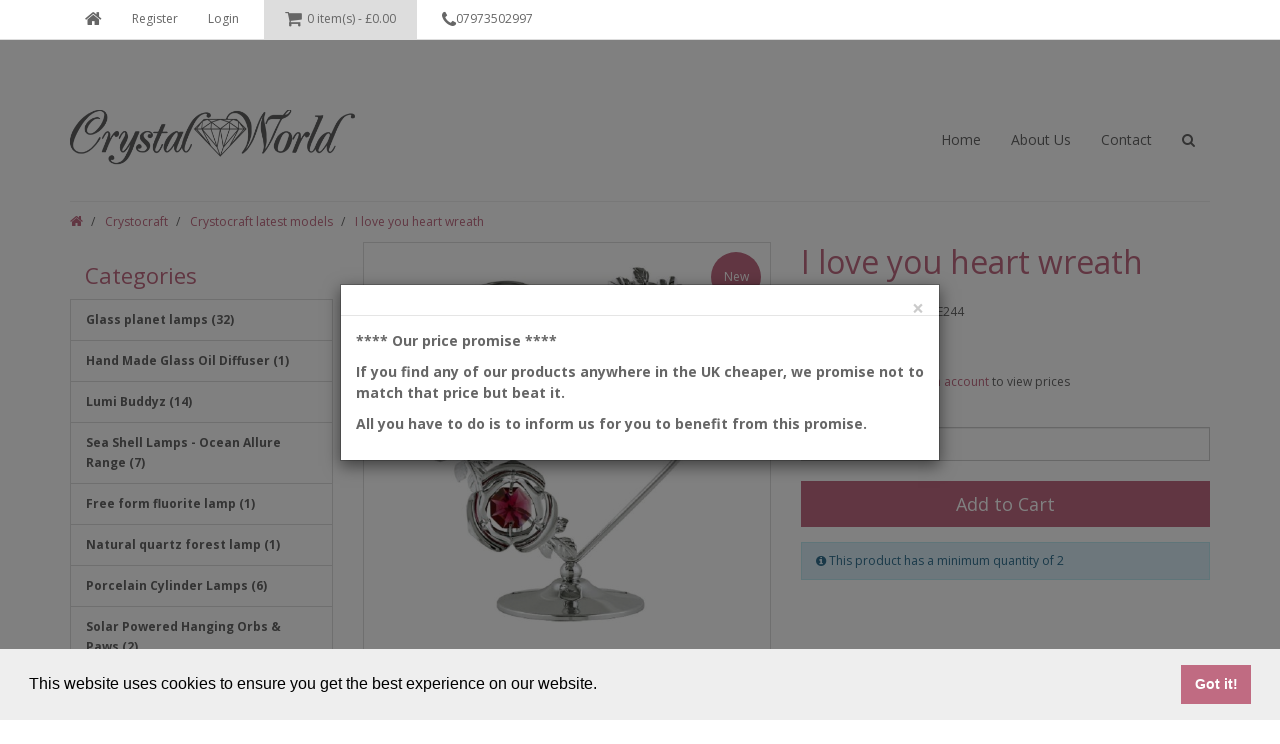

--- FILE ---
content_type: text/html; charset=utf-8
request_url: https://www.crystalworlduk.com/crystocraft/Crystocraft-latest-models-for-2020/I-love-you-heart-wreath
body_size: 7676
content:
<!DOCTYPE html>
<html dir="ltr" lang="en">
<head>
<meta charset="UTF-8" />
<meta name="viewport" content="width=device-width, initial-scale=1">
<meta http-equiv="X-UA-Compatible" content="IE=edge">
<title>I love you heart wreath </title>
<base href="https://www.crystalworlduk.com/" />
<script src="catalog/view/javascript/jquery/jquery-2.1.1.min.js"></script>
<link href="catalog/view/javascript/bootstrap/css/bootstrap.min.css" rel="stylesheet" media="screen" />
<script src="catalog/view/javascript/bootstrap/js/bootstrap.min.js"></script>
<link href="catalog/view/javascript/font-awesome/css/font-awesome.min.css" rel="stylesheet" type="text/css" />
<link href="//fonts.googleapis.com/css?family=Open+Sans:400,400i,300,700" rel="stylesheet" type="text/css" />
<link href="catalog/view/theme/crystalworld/stylesheet/stylesheet.css" rel="stylesheet">
<link href="catalog/view/javascript/jquery/magnific/magnific-popup.css" type="text/css" rel="stylesheet" media="screen" />
<link href="catalog/view/javascript/jquery/datetimepicker/bootstrap-datetimepicker.min.css" type="text/css" rel="stylesheet" media="screen" />
<script src="catalog/view/javascript/jquery/magnific/jquery.magnific-popup.min.js"></script>
<script src="catalog/view/javascript/jquery/datetimepicker/moment/moment.min.js"></script>
<script src="catalog/view/javascript/jquery/datetimepicker/moment/moment-with-locales.min.js"></script>
<script src="catalog/view/javascript/jquery/datetimepicker/bootstrap-datetimepicker.min.js"></script>
<script src="catalog/view/javascript/common.js"></script>
<link href="https://www.crystalworlduk.com/I-love-you-heart-wreath " rel="canonical" />
<link href="https://www.crystalworlduk.com/image/catalog/favicon.png" rel="icon" />
<!-- Google tag (gtag.js) -->
<script async src="https://www.googletagmanager.com/gtag/js?id=AW-11502727351">
</script>
<script>
  window.dataLayer = window.dataLayer || [];
  function gtag(){dataLayer.push(arguments);}
  gtag('js', new Date());

  gtag('config', 'AW-11502727351');
</script>
<link rel="stylesheet" type="text/css" href="https://cdn.jsdelivr.net/npm/cookieconsent@3/build/cookieconsent.min.css" />

<style>
/* Ensure the top bar is on top */
#top {
  position: relative;
  z-index: 2000;
}

/* Make #top a flex container */
#top .container {
  display: flex;
  align-items: center;
  justify-content: flex-start;
  flex-wrap: nowrap;
}

#top .container > * {
  margin: 0 10px;
}

/* Inline elements within the top nav */
#top ul.list-inline {
  margin: 0;
  padding: 0;
  display: flex;
  align-items: center;
}

#top ul.list-inline > li {
  display: inline-block;
  margin: 0 5px;
}

/* Ensure the cart and menu button appear inline */
#cart {
  display: inline-block;
  vertical-align: middle;
}

/* The navbar-header (burger menu) inline as well */
.navbar-header {
  display: inline-block;
}

/* Hide phone number on mobile if desired and show only on desktop */
.hidden-xs.hidden-sm.hidden-md {
  margin-left: 10px;
}

@media (min-width: 992px) {
  /* On larger screens, you can rearrange items if needed */
}

</style>
</head>
<body>
<nav id="top">
  <div class="container">
    <!-- Left-side items: Home, Register/Login -->
    <ul class="list-inline">
      <li>
        <a href="https://www.crystalworlduk.com/" title="Home">
          <i class="fa fa-home"></i> 
        </a>
      </li>
            <li><a href="https://www.crystalworlduk.com/index.php?route=account/register">Register</a></li>
      <li><a href="https://www.crystalworlduk.com/index.php?route=account/login">Login</a></li>
          </ul>

    <!-- Currency and Language -->
     
    

    <!-- Cart and Menu -->
    <div id="cart" class="btn-group pull-right">
  <button type="button" data-toggle="dropdown" data-loading-text="Loading..."><span id="cart-total"><i class="fa fa-shopping-cart"></i> 0 item(s) - £0.00</span></button>
  <ul class="dropdown-menu pull-right">
        <li>
      <p class="text-center">Your shopping cart is empty!</p>
    </li>
      </ul>
</div>

    <div class="navbar-header visible-xs-block">
      <button type="button" class="btn btn-navbar navbar-toggle" data-toggle="collapse" data-target=".navbar-ex1-collapse">
        <i class="fa fa-bars"></i>
      </button>
    </div>

    <!-- Phone number (hidden on mobile) -->
    <ul class="list-inline hidden-xs hidden-sm hidden-md">
      <li><a href="https://www.crystalworlduk.com/index.php?route=information/contact"><i class="fa fa-phone"></i> 07973502997</a></li>
    </ul>
  </div>
</nav>

<header>
  <div id="header" class="container">
    <div class="row">
      <div id="logo" class="col-xs-12 col-md-3">
                  <a href="https://www.crystalworlduk.com/"><img src="https://www.crystalworlduk.com/image/catalog/crystal-world-logo.png" title="Crystal World" alt="Crystal World" class="img-responsive" /></a>
              </div>
      <div id="nav" class="container col-xs-12 col-md-9">
        <nav>
          <div class="collapse navbar-collapse navbar-ex1-collapse">
            <ul class="nav navbar-nav">
              <li><a href="https://www.crystalworlduk.com/">Home</a></li>
<li class="dropdown visible-xs"><a>Categories</a>
  <ul class="ul-products collapse list-unstyled ul-products-categories">
            <li><a href="https://www.crystalworlduk.com/glass-lamp-planet-home-decor-lighting-glass">Glass planet lamps   </a></li>
              <li><a href="https://www.crystalworlduk.com/index.php?route=product/category&amp;path=209">Lumi Buddyz</a></li>
              <li><a href="https://www.crystalworlduk.com/index.php?route=product/category&amp;path=208">Sea Shell Lamps - Ocean Allure Range</a></li>
              <li><a href="https://www.crystalworlduk.com/index.php?route=product/category&amp;path=188">Porcelain Cylinder Lamps</a></li>
              <li><a href="https://www.crystalworlduk.com/index.php?route=product/category&amp;path=189">Solar Powered Hanging Orbs &amp; Paws</a></li>
              <li><a href="https://www.crystalworlduk.com/index.php?route=product/category&amp;path=196">Ceramic Candle Holder</a></li>
              <li><a href="https://www.crystalworlduk.com/index.php?route=product/category&amp;path=205">Chakra Sun Catchers</a></li>
              <li><a href="https://www.crystalworlduk.com/index.php?route=product/category&amp;path=192">Electroplated Hanging Clear Quartz Crystals</a></li>
              <li><a href="https://www.crystalworlduk.com/index.php?route=product/category&amp;path=198">Evil Eye Sun Catchers</a></li>
              <li><a href="https://www.crystalworlduk.com/index.php?route=product/category&amp;path=202">Filigree Hanging 30mm Faceted Balls Sun Catchers</a></li>
              <li><a href="https://www.crystalworlduk.com/index.php?route=product/category&amp;path=204">Hanging 30mm Ball Cluster Sun Catchers</a></li>
              <li><a href="https://www.crystalworlduk.com/index.php?route=product/category&amp;path=203">Hanging 45mm Hearts</a></li>
              <li><a href="https://www.crystalworlduk.com/index.php?route=product/category&amp;path=199">Hanging sun catcher bunch </a></li>
              <li><a href="https://www.crystalworlduk.com/index.php?route=product/category&amp;path=201">Natural Quartz Hanging Agate</a></li>
              <li><a href="https://www.crystalworlduk.com/index.php?route=product/category&amp;path=194">Natural Quartz Led Strings</a></li>
              <li><a href="https://www.crystalworlduk.com/index.php?route=product/category&amp;path=197">Natural Quartz Stone Pendants</a></li>
              <li><a href="https://www.crystalworlduk.com/index.php?route=product/category&amp;path=195">Natural Raw Quartz Boxes</a></li>
              <li><a href="https://www.crystalworlduk.com/index.php?route=product/category&amp;path=191">Raw Quartz Filigree Pendulums</a></li>
              <li><a href="https://www.crystalworlduk.com/index.php?route=product/category&amp;path=207">Raw Quartz In Stainless Steel Net Pendants/Hanging ornaments</a></li>
              <li><a href="https://www.crystalworlduk.com/index.php?route=product/category&amp;path=193">Stained Glass Hanging Sun Catchers</a></li>
              <li><a href="https://www.crystalworlduk.com/index.php?route=product/category&amp;path=206">Tree Of Life With Chakra Strings </a></li>
              <li><a href="https://www.crystalworlduk.com/index.php?route=product/category&amp;path=200">Tree Of Life With Natural Stone Tassels </a></li>
              <li><a href="https://www.crystalworlduk.com/crystocraft">Crystocraft</a> 
      <ul class="ul-products collapse list-unstyled ul-products-83">
                        <li><a href="https://www.crystalworlduk.com/crystocraft/Crystocraft-latest-models-for-2020">Crystocraft latest models   (8)</a></li>
                <li><a href="https://www.crystalworlduk.com/crystocraft/crystocraft-new-models">Crystocraft new models (33)</a></li>
                <li><a href="https://www.crystalworlduk.com/crystocraft/special-occasions-roses">Special Occasions Roses  (9)</a></li>
                <li><a href="https://www.crystalworlduk.com/crystocraft/free-standing-range">Free Standing Range (96)</a></li>
                <li><a href="https://www.crystalworlduk.com/crystocraft/hanging-decorations">Hanging Decorations (12)</a></li>
                <li><a href="https://www.crystalworlduk.com/crystocraft/picture-frames">Picture Frames (3)</a></li>
                <li><a href="https://www.crystalworlduk.com/crystocraft/crystocraft-display-solutions">Display Solutions (5)</a></li>
                      </ul>
      <span class="toggle" data-toggle="collapse" data-target=".ul-products-83"><i class="fa fa-plus"></i><i class="fa fa-minus"></i></span>
    </li>
              <li><a href="https://www.crystalworlduk.com/index.php?route=product/category&amp;path=183">LED Lightup vases</a></li>
              <li><a href="https://www.crystalworlduk.com/index.php?route=product/category&amp;path=178">Glass baubles sets </a></li>
              <li><a href="https://www.crystalworlduk.com/7-Chakras-crystal-candle-gift-set">7 Chakras crystal candle gift set </a></li>
              <li><a href="https://www.crystalworlduk.com/led-coasters">Led coasters  </a></li>
        </ul>
  <span class="toggle" data-toggle="collapse" data-target=".ul-products-categories"><i class="fa fa-plus"></i><i class="fa fa-minus"></i></span>
</li>
<li><a href="https://www.crystalworlduk.com/about-us">About Us</a></li>
<li><a href="https://www.crystalworlduk.com/index.php?route=information/contact"><!--Contact Us-->Contact</a></li>
              <li>
                <a class="fa fa-search" data-toggle="dropdown"></a>
                <div id="search" class="input-group">
  <input type="text" name="search" value="" placeholder="Search" class="form-control input-lg" />
  <span class="input-group-btn">
    <button type="button" class="btn btn-default btn-lg"><i class="fa fa-search"></i></button>
  </span>
</div>
              </li>
            </ul>
          </div>
        </nav>
      </div>
    </div>
    <!-- New Call Now Button for Mobile -->
    <div class="row visible-xs visible-sm">
      <a href="tel:07973502997" class="btn btn-call-now">Call now: 07973502997</a>
    </div>
  </div>
</header>
</body>
</html>

<div id="product-product" class="container">
  <ul class="breadcrumb">
        <li><a href="https://www.crystalworlduk.com/"><i class="fa fa-home"></i></a></li>
        <li><a href="https://www.crystalworlduk.com/crystocraft">Crystocraft</a></li>
        <li><a href="https://www.crystalworlduk.com/crystocraft/Crystocraft-latest-models-for-2020">Crystocraft latest models  </a></li>
        <li><a href="https://www.crystalworlduk.com/crystocraft/Crystocraft-latest-models-for-2020/I-love-you-heart-wreath ">I love you heart wreath </a></li>
      </ul>
  <div class="row"><aside id="column-left" class="col-sm-4 col-md-3  hidden-xs">
    <h3 style="padding:0 15px;">Categories</h3>
<ul class="category list-unstyled">
    <li><a href="https://www.crystalworlduk.com/glass-lamp-planet-home-decor-lighting-glass">Glass planet lamps    (32)</a>
    </li>
    <li><a href="https://www.crystalworlduk.com/index.php?route=product/category&amp;path=184">Hand Made Glass Oil Diffuser   (1)</a>
    </li>
    <li><a href="https://www.crystalworlduk.com/index.php?route=product/category&amp;path=209">Lumi Buddyz (14)</a>
    </li>
    <li><a href="https://www.crystalworlduk.com/index.php?route=product/category&amp;path=208">Sea Shell Lamps - Ocean Allure Range (7)</a>
    </li>
    <li><a href="https://www.crystalworlduk.com/index.php?route=product/category&amp;path=185">Free form fluorite lamp (1)</a>
    </li>
    <li><a href="https://www.crystalworlduk.com/index.php?route=product/category&amp;path=186">Natural quartz forest lamp (1)</a>
    </li>
    <li><a href="https://www.crystalworlduk.com/index.php?route=product/category&amp;path=188">Porcelain Cylinder Lamps (6)</a>
    </li>
    <li><a href="https://www.crystalworlduk.com/index.php?route=product/category&amp;path=189">Solar Powered Hanging Orbs &amp; Paws (2)</a>
    </li>
    <li><a href="https://www.crystalworlduk.com/index.php?route=product/category&amp;path=196">Ceramic Candle Holder (6)</a>
    </li>
    <li><a href="https://www.crystalworlduk.com/index.php?route=product/category&amp;path=205">Chakra Sun Catchers (6)</a>
    </li>
    <li><a href="https://www.crystalworlduk.com/index.php?route=product/category&amp;path=187">Colour changing water proofed floating ORB (1)</a>
    </li>
    <li><a href="https://www.crystalworlduk.com/index.php?route=product/category&amp;path=192">Electroplated Hanging Clear Quartz Crystals (5)</a>
    </li>
    <li><a href="https://www.crystalworlduk.com/index.php?route=product/category&amp;path=198">Evil Eye Sun Catchers (3)</a>
    </li>
    <li><a href="https://www.crystalworlduk.com/index.php?route=product/category&amp;path=202">Filigree Hanging 30mm Faceted Balls Sun Catchers (3)</a>
    </li>
    <li><a href="https://www.crystalworlduk.com/index.php?route=product/category&amp;path=204">Hanging 30mm Ball Cluster Sun Catchers (4)</a>
    </li>
    <li><a href="https://www.crystalworlduk.com/index.php?route=product/category&amp;path=203">Hanging 45mm Hearts (3)</a>
    </li>
    <li><a href="https://www.crystalworlduk.com/index.php?route=product/category&amp;path=199">Hanging sun catcher bunch  (6)</a>
    </li>
    <li><a href="https://www.crystalworlduk.com/index.php?route=product/category&amp;path=201">Natural Quartz Hanging Agate (6)</a>
    </li>
    <li><a href="https://www.crystalworlduk.com/index.php?route=product/category&amp;path=194">Natural Quartz Led Strings (7)</a>
    </li>
    <li><a href="https://www.crystalworlduk.com/index.php?route=product/category&amp;path=197">Natural Quartz Stone Pendants (4)</a>
    </li>
    <li><a href="https://www.crystalworlduk.com/index.php?route=product/category&amp;path=195">Natural Raw Quartz Boxes (11)</a>
    </li>
    <li><a href="https://www.crystalworlduk.com/index.php?route=product/category&amp;path=191">Raw Quartz Filigree Pendulums (6)</a>
    </li>
    <li><a href="https://www.crystalworlduk.com/index.php?route=product/category&amp;path=207">Raw Quartz In Stainless Steel Net Pendants/Hanging ornaments (8)</a>
    </li>
    <li><a href="https://www.crystalworlduk.com/index.php?route=product/category&amp;path=193">Stained Glass Hanging Sun Catchers (6)</a>
    </li>
    <li><a href="https://www.crystalworlduk.com/index.php?route=product/category&amp;path=206">Tree Of Life With Chakra Strings  (4)</a>
    </li>
    <li><a href="https://www.crystalworlduk.com/index.php?route=product/category&amp;path=200">Tree Of Life With Natural Stone Tassels  (5)</a>
    </li>
    <li class="active"><a href="https://www.crystalworlduk.com/crystocraft">Crystocraft (166)</a>
      <ul class="list-unstyled">
          <li class="active"><a href="https://www.crystalworlduk.com/crystocraft/Crystocraft-latest-models-for-2020">Crystocraft latest models   (8)</a></li>
          <li><a href="https://www.crystalworlduk.com/crystocraft/crystocraft-new-models">Crystocraft new models (33)</a></li>
          <li><a href="https://www.crystalworlduk.com/crystocraft/special-occasions-roses">Special Occasions Roses  (9)</a></li>
          <li><a href="https://www.crystalworlduk.com/crystocraft/free-standing-range">Free Standing Range (96)</a></li>
          <li><a href="https://www.crystalworlduk.com/crystocraft/hanging-decorations">Hanging Decorations (12)</a></li>
          <li><a href="https://www.crystalworlduk.com/crystocraft/picture-frames">Picture Frames (3)</a></li>
          <li><a href="https://www.crystalworlduk.com/crystocraft/crystocraft-display-solutions">Display Solutions (5)</a></li>
        </ul>
      </li>
    <li><a href="https://www.crystalworlduk.com/index.php?route=product/category&amp;path=183">LED Lightup vases (6)</a>
    </li>
    <li><a href="https://www.crystalworlduk.com/index.php?route=product/category&amp;path=178">Glass baubles sets  (2)</a>
    </li>
    <li><a href="https://www.crystalworlduk.com/7-Chakras-crystal-candle-gift-set">7 Chakras crystal candle gift set  (1)</a>
    </li>
    <li><a href="https://www.crystalworlduk.com/led-coasters">Led coasters   (2)</a>
    </li>
  </ul>

  </aside>

                <div id="content" class="col-sm-8 col-md-9">
      <div class="row">                         <div class="col-md-6">           <ul class="thumbnails">
                        <li class="product-thumb">
                            <div class="sale">New</div>              <a class="thumbnail" href="https://www.crystalworlduk.com/image/cache/catalog/crystocraft%202020%20models/I%20LOVE%20YOU-1200x1200.JPG" title="I love you heart wreath "><img src="https://www.crystalworlduk.com/image/cache/catalog/crystocraft%202020%20models/I%20LOVE%20YOU-600x600.JPG" title="I love you heart wreath " alt="I love you heart wreath " /></a>
            </li>
                                  </ul>
                    <ul class="nav nav-tabs">
            <li class="active"><a href="#tab-description" data-toggle="tab">Description</a></li>
                                  </ul>
          <div class="tab-content">
            <div class="tab-pane active" id="tab-description"><p>I love you heart wreath 12cm&nbsp;<br></p></div>
                        </div>
        </div>
                                <div class="col-md-6">
          <div>
            
            
          </div>
          <h1 style="margin:0 0 20px;">I love you heart wreath </h1>
          <ul class="list-unstyled">
                        <li>Product Code: 584-1-CRE244</li>
                        <li>Availability: In Stock</li>

                                                            <li>Dimensions: 
            12cm                                    </li>
            
               
          </ul>
          <p>Please <a href="/index.php?route=account/login">login</a> or <a href="/index.php?route=account/register">create an account</a> to view prices</p>          <div id="product">                                     <div class="form-group">
              <label class="control-label" for="input-quantity">Qty</label>
              <input type="text" name="quantity" value="2" size="2" id="input-quantity" class="form-control" />
              <input type="hidden" name="product_id" value="1634" />
              <br />
              <button type="button" id="button-cart" data-loading-text="Loading..." class="btn btn-primary btn-lg btn-block">Add to Cart</button>
            </div>
                        <div class="alert alert-info"><i class="fa fa-info-circle"></i> This product has a minimum quantity of 2</div>
                        </div>
           </div>
      </div>
                    <script>
/*$(window).on('load',function(){
  setTimeout(function() {
    $('#modal-notice').modal('show');
  }, 600);
});*/
$(window).on('load',function(){
  $(function() {
    if (typeof Storage != "undefined") {
      if (!sessionStorage.getItem("notice")) {
        setTimeout(function() {
          $('#modal-notice').modal('show');
        }, 600);
      }
      sessionStorage.setItem("notice", true);
    }
  });
});
</script>
<div id="modal-notice" class="modal fade">
  <div class="modal-dialog modal-dialog-centered">
    <div class="modal-content">
      <div class="modal-header">
        <button type="button" class="close" data-dismiss="modal" aria-hidden="true">×</button>
        <h4 class="modal-title" style="color:#C06B82;"></h4>
      </div>
      <div class="modal-body">
        <p><b><span style="font-size: 14px;">**** Our price promise&nbsp;</span></b><b style="font-size: 14px;">****</b></p><p><b style="font-size: 14px;">If you find any of our products anywhere in the UK cheaper, we promise not to match that price but beat it.</b></p><p><b style="font-size: 14px;">All you have to do is to inform us for you to benefit from this promise.</b></p>
      </div>
    </div>
  </div>
</div>

</div>
    </div>
</div>
<script type="text/javascript"><!--
$('select[name=\'recurring_id\'], input[name="quantity"]').change(function(){
	$.ajax({
		url: 'index.php?route=product/product/getRecurringDescription',
		type: 'post',
		data: $('input[name=\'product_id\'], input[name=\'quantity\'], select[name=\'recurring_id\']'),
		dataType: 'json',
		beforeSend: function() {
			$('#recurring-description').html('');
		},
		success: function(json) {
			$('.alert-dismissible, .text-danger').remove();

			if (json['success']) {
				$('#recurring-description').html(json['success']);
			}
		}
	});
});
//--></script> 
<script type="text/javascript"><!--
$('#button-cart').on('click', function() {
	$.ajax({
		url: 'index.php?route=checkout/cart/add',
		type: 'post',
		data: $('#product input[type=\'text\'], #product input[type=\'hidden\'], #product input[type=\'radio\']:checked, #product input[type=\'checkbox\']:checked, #product select, #product textarea'),
		dataType: 'json',
		beforeSend: function() {
			$('#button-cart').button('loading');
		},
		complete: function() {
			$('#button-cart').button('reset');
		},
		success: function(json) {
			$('.alert-dismissible, .text-danger').remove();
			$('.form-group').removeClass('has-error');

			if (json['error']) {
				if (json['error']['option']) {
					for (i in json['error']['option']) {
						var element = $('#input-option' + i.replace('_', '-'));

						if (element.parent().hasClass('input-group')) {
							element.parent().after('<div class="text-danger">' + json['error']['option'][i] + '</div>');
						} else {
							element.after('<div class="text-danger">' + json['error']['option'][i] + '</div>');
						}
					}
				}

				if (json['error']['recurring']) {
					$('select[name=\'recurring_id\']').after('<div class="text-danger">' + json['error']['recurring'] + '</div>');
				}

				// Highlight any found errors
				$('.text-danger').parent().addClass('has-error');
			}

			if (json['success']) {
				//$('.breadcrumb').after('<div class="alert alert-success alert-dismissible">' + json['success'] + '<button type="button" class="close" data-dismiss="alert">&times;</button></div>');

        $('#modal-add').remove();
        $('.breadcrumb').after('<div id="modal-add" class="modal fade"><div class="modal-dialog modal-dialog-centered"><div class="modal-content"><div class="modal-header">' + json['success'] + '<button type="button" class="close" data-dismiss="modal" aria-hidden="true">×</button></div></div></div></div>');
        $('#modal-add').modal('show');

				$('#cart > button').html('<span id="cart-total"><i class="fa fa-shopping-cart"></i> ' + json['total'] + '</span>');

				$('html, body').animate({ scrollTop: 0 }, 'slow');

				$('#cart > ul').load('index.php?route=common/cart/info ul li');
			}
		},
        error: function(xhr, ajaxOptions, thrownError) {
            alert(thrownError + "\r\n" + xhr.statusText + "\r\n" + xhr.responseText);
        }
	});
});
//--></script> 
<script type="text/javascript"><!--
$('.date').datetimepicker({
	language: 'en-gb',
	pickTime: false
});

$('.datetime').datetimepicker({
	language: 'en-gb',
	pickDate: true,
	pickTime: true
});

$('.time').datetimepicker({
	language: 'en-gb',
	pickDate: false
});

$('button[id^=\'button-upload\']').on('click', function() {
	var node = this;

	$('#form-upload').remove();

	$('body').prepend('<form enctype="multipart/form-data" id="form-upload" style="display: none;"><input type="file" name="file" /></form>');

	$('#form-upload input[name=\'file\']').trigger('click');

	if (typeof timer != 'undefined') {
    	clearInterval(timer);
	}

	timer = setInterval(function() {
		if ($('#form-upload input[name=\'file\']').val() != '') {
			clearInterval(timer);

			$.ajax({
				url: 'index.php?route=tool/upload',
				type: 'post',
				dataType: 'json',
				data: new FormData($('#form-upload')[0]),
				cache: false,
				contentType: false,
				processData: false,
				beforeSend: function() {
					$(node).button('loading');
				},
				complete: function() {
					$(node).button('reset');
				},
				success: function(json) {
					$('.text-danger').remove();

					if (json['error']) {
						$(node).parent().find('input').after('<div class="text-danger">' + json['error'] + '</div>');
					}

					if (json['success']) {
						alert(json['success']);

						$(node).parent().find('input').val(json['code']);
					}
				},
				error: function(xhr, ajaxOptions, thrownError) {
					alert(thrownError + "\r\n" + xhr.statusText + "\r\n" + xhr.responseText);
				}
			});
		}
	}, 500);
});
//--></script> 
<script type="text/javascript"><!--
$('#review').delegate('.pagination a', 'click', function(e) {
    e.preventDefault();

    $('#review').fadeOut('slow');

    $('#review').load(this.href);

    $('#review').fadeIn('slow');
});

$('#review').load('index.php?route=product/product/review&product_id=1634');

$('#button-review').on('click', function() {
	$.ajax({
		url: 'index.php?route=product/product/write&product_id=1634',
		type: 'post',
		dataType: 'json',
		data: $("#form-review").serialize(),
		beforeSend: function() {
			$('#button-review').button('loading');
		},
		complete: function() {
			$('#button-review').button('reset');
		},
		success: function(json) {
			$('.alert-dismissible').remove();

			if (json['error']) {
				$('#review').after('<div class="alert alert-danger alert-dismissible"><i class="fa fa-exclamation-circle"></i> ' + json['error'] + '</div>');
			}

			if (json['success']) {
				$('#review').after('<div class="alert alert-success alert-dismissible"><i class="fa fa-check-circle"></i> ' + json['success'] + '</div>');

				$('input[name=\'name\']').val('');
				$('textarea[name=\'text\']').val('');
				$('input[name=\'rating\']:checked').prop('checked', false);
			}
		}
	});
});

$(document).ready(function() {
	$('.thumbnails').magnificPopup({
		type:'image',
		delegate: 'a',
		gallery: {
			enabled: true
		}
	});
});
//--></script> 
<footer>
  <div class="container">
    <div class="row">
            <div class="col-sm-12">
      	<img src="https://www.crystalworlduk.com/image/catalog/crystalworld-logo-footer.png" alt="Crystal World Logo Footer" width="285" class="img-responsive" style="margin-bottom:20px;">
      	<p>We are an importer, distributor, wholesaler and manufacturer of glass, crystals, giftware, jewellery and much, much more. <br>From individual hand made products to merchandiser packs we have a fantastic range that will supply you and your business with all your needs.</p>
      	<p>Address: <span class="address">Crystal World Uk, 225 Hangleton Road, Hove, East Sussex BN3 7LS, United Kingdom</span></p>
      	<p>Phone: <span class="phone">01273 702043</span></p>
      	<p>Email: <span class="email">info@crystalworlduk.com</span></p>
      	<hr>
      </div>
      <div class="col-md-6">
        <!--h5>Information</h5-->
        <ul class="list-unstyled">
                   <li><a href="https://www.crystalworlduk.com/privacy">Privacy Policy</a></li>
                    <li><a href="https://www.crystalworlduk.com/terms">Terms &amp; Conditions</a></li>
                    <li><a href="https://www.crystalworlduk.com/delivery">Delivery Information</a></li>
                    <li><a href="https://www.crystalworlduk.com/index.php?route=account/return/add">Returns</a></li>
        </ul>
      </div>
      <div class="col-md-6">
      	<script src="https://secure.worldpay.com/wcc/logo?instId=1076696"></script>
      </div>
            <!--div class="col-sm-3">
        <h5>Customer Service</h5>
        <ul class="list-unstyled">
          <li><a href="https://www.crystalworlduk.com/index.php?route=information/contact">Contact Us</a></li>
          <li><a href="https://www.crystalworlduk.com/index.php?route=account/return/add">Returns</a></li>
          <li><a href="https://www.crystalworlduk.com/index.php?route=information/sitemap">Site Map</a></li>
        </ul>
      </div>
      <div class="col-sm-3">
        <h5>Extras</h5>
        <ul class="list-unstyled">
          <li><a href="https://www.crystalworlduk.com/index.php?route=product/manufacturer">Brands</a></li>
          <li><a href="https://www.crystalworlduk.com/index.php?route=account/voucher">Gift Certificates</a></li>
          <li><a href="https://www.crystalworlduk.com/index.php?route=affiliate/login">Affiliate</a></li>
          <li><a href="https://www.crystalworlduk.com/index.php?route=product/special">Specials</a></li>
        </ul>
      </div>
      <div class="col-sm-3">
        <h5>My Account</h5>
        <ul class="list-unstyled">
          <li><a href="https://www.crystalworlduk.com/index.php?route=account/account">My Account</a></li>
          <li><a href="https://www.crystalworlduk.com/index.php?route=account/order">Order History</a></li>
          
          <li><a href="https://www.crystalworlduk.com/index.php?route=account/newsletter">Newsletter</a></li>
        </ul>
      </div-->
    </div>
  </div>
</footer>
<script src="https://cdn.jsdelivr.net/npm/cookieconsent@3/build/cookieconsent.min.js" data-cfasync="false"></script>
<script>
window.cookieconsent.initialise({
  "palette": {
    "popup": {
      "background": "#eeeeee"
    },
    "button": {
      "background": "#c06b82",
      "text": "#ffffff"
    }
  },
  "showLink": false
});
</script>
</body></html> 


--- FILE ---
content_type: text/css
request_url: https://www.crystalworlduk.com/catalog/view/theme/crystalworld/stylesheet/stylesheet.css
body_size: 23885
content:
#category-header {
	width: 100%;
	background-color: #eee;
	margin-bottom: 60px;
	padding: 30px 0 45px;
}
#category-header .img-thumbnail {
	border: none;
	padding: 0;
	background-color: transparent;
	margin-top: 20px;
}

* {
	border-radius: 0 !important;
}
body {
	font-family: 'Open Sans', sans-serif;
	font-weight: 400;
	color: #666;
	font-size: 12px;
	line-height: 20px;
	width: 100%;
}
img {
	max-width: 100%;
	height: auto;
}
h1, h2, h3, h4, h5, h6 {
	color: #C06B82;
	line-height: 1.25em;
}
h1 {
	font-size: 32px;
}
h2 {
	font-size: 28px;
}
h3 {
	font-size: 22px;
}
h4 {
	font-size: 16px;
}
h5 {
	font-size: 12px;
}
h6 {
	font-size: 10px;
}
a {
	color: #C06B82;
	cursor: pointer;
}
a:hover {
	text-decoration: none;
}
a:focus, a:hover {
    color: #C06B82;
    text-decoration: underline;
}
legend {
	font-size: 18px;
	padding: 7px 0px
}
label {
	font-size: 12px;
	font-weight: normal;
}
select.form-control, textarea.form-control, input[type="text"].form-control, input[type="password"].form-control, input[type="datetime"].form-control, input[type="datetime-local"].form-control, input[type="date"].form-control, input[type="month"].form-control, input[type="time"].form-control, input[type="week"].form-control, input[type="number"].form-control, input[type="email"].form-control, input[type="url"].form-control, input[type="search"].form-control, input[type="tel"].form-control, input[type="color"].form-control {
	font-size: 12px;
}
.input-group input, .input-group select, .input-group .dropdown-menu, .input-group .popover {
	font-size: 12px;
}
.input-group .input-group-addon {
	font-size: 12px;
	height: 30px;
	border: none;
	background-color: transparent;
	padding-left: 0;
}
/* Fix some bootstrap issues */
span.hidden-xs, span.hidden-sm, span.hidden-md, span.hidden-lg {
	display: inline;
}
div.required .control-label:before {
	content: '* ';
	color: #a94442;
	font-weight: bold;
}
.modal-content {
  width:100%;
}
.modal-dialog-centered {
  display:-webkit-box;
  display:-ms-flexbox;
  display:flex;
  -webkit-box-align:center;
  -ms-flex-align:center;
  align-items:center;
  min-height:calc(100% - (.5rem * 2));
}

@media (min-width: 576px) {
  .modal-dialog-centered {
    min-height:calc(100% - (1.75rem * 2));
  }
}
.btn-primary.active.focus, .btn-primary.active:focus, .btn-primary.active:hover, .btn-primary:active.focus, .btn-primary:active:focus, .btn-primary:active:hover, .open > .dropdown-toggle.btn-primary.focus, .open > .dropdown-toggle.btn-primary:focus, .open > .dropdown-toggle.btn-primary:hover,
.btn-primary.disabled, .btn-primary.disabled.active, .btn-primary.disabled.focus, .btn-primary.disabled:active, .btn-primary.disabled:focus, .btn-primary.disabled:hover, .btn-primary[disabled], .btn-primary[disabled].active, .btn-primary[disabled].focus, .btn-primary[disabled]:active, .btn-primary[disabled]:focus, .btn-primary[disabled]:hover, fieldset[disabled] .btn-primary, fieldset[disabled] .btn-primary.active, fieldset[disabled] .btn-primary.focus, fieldset[disabled] .btn-primary:active, fieldset[disabled] .btn-primary:focus, fieldset[disabled] .btn-primary:hover,
.btn-primary.focus, .btn-primary:focus {
    color: #C06B82;
    background-color: transparent;
    border-color: #C06B82;
}
#category-header + .alert {
	width: calc( 100% - ( 2 * 15px ) );
	margin-left: 15px;
}
@media (min-width:768px) {
	#category-header + .alert {
		width: 720px;
		margin-left: auto;
		margin-right: auto;
	}
}
@media (min-width:992px) {
	#category-header + .alert {
		width: 940px;
	}
}
@media (min-width:1200px) {
	#category-header + .alert {
		width: 1140px;
	}
}
/* top */
#top {
	border-bottom: 1px solid #ddd;
	margin: 0;
	height: 40px;
	color: #666;
	font-size: 12px;
	line-height: 18px;
	position: fixed;
	top: 0;
	left: 0;
	width: 100%;
	z-index: 1001;
	background-color: #fff;
}
#top #form-currency .currency-select,
#top #form-language .language-select {
	text-align: left;
}
#top #form-currency .btn-group,
#top #form-language .btn-group {
	float: left;
}
#top .list-inline {
	margin: 0;
	height: 40px;
}
#top .list-inline > li {
	padding: 0;
}
#top .list-inline > li > a,
#top .btn-group > a {
	float: left;
	height: 40px;
	padding: 10px 10px 0;
	text-decoration: none !important;
	color: #666;
}
#top .list-inline > li > a:hover,
#top .btn-group > a:hover {
	color: #C06B82;
}
#top .list-inline > li a .fa,
#top #form-currency strong,
#cart > button .fa {
	float: left;
	font-size: 18px;
	line-height: 18px;
}
#top .list-inline > li a .fa-phone {
	line-height: 20px;
}
#top .list-inline > li a .fa + span,
#top #form-currency strong + span {
	margin-left: 5px
}
#top .dropdown-menu {
	padding: 10px 0;
	margin: 10px 0;
	font-size: 12px;
}
#top .dropdown-menu > li > a,
#top .dropdown-menu > li > button {
	padding: 5px 15px;
	border: none;
	text-decoration: none !important;
	color: #666;
}
#top .dropdown-menu > li > a:hover,
#top .dropdown-menu > li > button:hover {
	color: #C06B82;
	background-color: transparent;
}
/* cart */
#cart > button {
	padding: 10px 20px 12px !important;
	background-color: #ddd;
	outline: none;
	border: none;
	border-left: 1px solid #ddd;
	border-right: 1px solid #ddd;
	margin-right: 30px;
}
#cart > button .fa {
	margin-right: 5px
}
#cart.open > button {
	background-color: #ffffff;
	color: #C06B82;
}
#cart .dropdown-menu {
	z-index: 1001;
	padding: 20px;
}
#cart .dropdown-menu {
	min-width: 263px;
	max-height: 500px;
	overflow-y: scroll;
}
@media (max-width: 478px) {
	#cart .dropdown-menu {
		width: 100%;
	}
}
#cart .dropdown-menu table {
	margin-bottom: 10px;
}
#cart .dropdown-menu li > div {
	min-width: 427px;
	padding: 0 10px;
}
@media (max-width: 478px) {
	#cart .dropdown-menu li > div {
		min-width: 100%;
	}
}
#cart .dropdown-menu li p {
	margin: 20px 0;
}
@media (min-width: 768px) {
	#cart > button {
		margin-right: 0px;
	}
}
#cart .img-thumbnail {
	float: left;
	max-width: 60px;
	border: none;
}
#cart .dropdown-menu p.text-right a:first-child {
	padding: 6px 12px;
	display: inline-block;
	color: #666;
	background-color: transparent;
	border: 1px solid #666;
}
#cart .dropdown-menu p.text-right a:first-child:hover {
	border-color: #666;
	background-color: #666;
	color: #fff;
	text-decoration: none;
}
#cart .dropdown-menu p.text-right a:last-child {
	padding: 6px 12px;
	display: inline-block;
	color: #ffffff;
	background-color: #C06B82;
	border: 1px solid #C06B82;
}
#cart .dropdown-menu p.text-right a:last-child:hover {
	background-color: #ffff;
	border: 1px solid #C06B82;
	color: #C06B82;
	text-decoration: none;
}
#cart .dropdown-menu p.text-right a strong {
	font-weight: 400;
}
#cart .dropdown-menu p.text-right a .fa {
	display: none;
}
/* logo */
#logo {
	margin: 70px 0 30px;
	text-align: center;
	width: 100%;
	padding: 0 15px;
	display: inline-block;
}
#logo a {
	display: inline-block;
}
@media (min-width: 768px) {
	#logo {
		text-align: left;
		width: auto;
	}
}
/* nav */
#nav .navbar-header {
	background-color: #C06B82;
	position: fixed;
	top: 0;
	right: 0;
	width: 45px;
	z-index: 1001;
}
#nav .navbar-toggle {
	margin: 0;
	height: 40px;
	width: 100%;
	text-align: right;
	color: #fff;
	padding: 10px 15px;
}
#nav .navbar-collapse {
	padding: 0;
	position: fixed;
	top: 40px;
	left: 0;
	background-color: #fff;
	z-index: 1000;
	width: 100%;
	border: none;
	height: 100%;
	overflow: scroll;
	padding-bottom: 40px;
}
#nav ul.nav {
	margin: 0;
	position: relative;
	font-size: 14px;
}
#nav ul.nav li {
	position: relative;
	border-bottom: 1px solid #ddd;
}
#nav ul.nav li li {
	border-top: 1px solid #ddd;
	border-bottom: none;
}
#nav ul.nav li > a {
    padding: 10px 15px;
    line-height: 20px;
    display: block;
    color: #666;
}
#nav ul.nav > li > a:focus, #nav ul.nav > li > a:hover {
	text-decoration: none;
	background-color: transparent;
	color: #C06B82;
}
#nav ul.nav li .toggle {
	position: absolute;
	top: 0;
	right: 0;
	height: 40px;
	width: 45px;
	line-height: 40px;
	text-align: center;
	z-index: 1;
	cursor: pointer;
}
#nav ul.nav ul li a {
	padding-left: 30px;
}
#nav ul.nav ul ul li a {
	padding-left: 45px;
}
#nav ul.nav li .toggle .fa-minus {
	display: none;
}
#nav ul.nav [aria-expanded="true"] + .toggle .fa-plus {
	display: none;
}
#nav ul.nav [aria-expanded="true"] + .toggle .fa-minus {
	display: inline-block;
}
@media (min-width: 768px) {
	#nav {
		width: auto;
		float: right;
	}
	#nav ul.nav ul,
	#nav ul.nav li .toggle {
		display: none !important;
	}
	#nav .navbar-collapse {
		position: relative;
		top: 80px;
		width: auto;
	}
	#nav ul.nav li {
		border: none;
	}
}
#nav ul.nav li.open {
	position: static;
}
#nav ul.nav li.open #search {
	display: block;
}
/* search */
#search {
	position: absolute;
	bottom: 0;
	right: 0;
	width: 100%;
}
#search .input-lg {
	font-size: 14px;
	height: 40px;
	line-height: 20px;
	padding: 0 55px 0 15px;
	border: none;
	box-shadow: none;
}
#search .btn-lg {
	border: none !important;
	background-image: none;
	background-color: #ddd;
	box-shadow: none;
	font-size: 14px;
	padding: 0;
	position: absolute;
	top: 0;
	right: 0;
	height: 40px;
	padding: 0 15px;
	z-index: 1001;
	width: 45px;
	text-align: center;
}
#search .btn-lg:hover {
	color: #C06B82;
}
@media (min-width: 768px) {
	#search {
		display: none;
		min-width: 420px;
	}
	#search .input-lg {
		border-bottom: 1px solid #ddd;
	}
	#search .btn-lg {
		height: 39px;
		padding: 0 15px;
		width: auto;
	}
}
@media (min-width: 768px) and (max-width: 992px) {
	#search-results .product-layout.product-grid {
		width: 33.3333333333%;
		clear: none !important;
	}
	#search-results .product-layout.product-grid:nth-child(3n+4) {
		clear: left !important;
	}
}
/* content */
#content {
	min-height: 600px;
}
#information-contact .control-label {
	margin-bottom: 5px !important;
	text-align: left !important;
	padding-top: 0 !important;
}
/* footer */
footer {
	margin-top: 30px;
	padding-top: 60px;
	padding-bottom: 30px;
	background-color: #303030;
	border-top: 1px solid #ddd;
	color: #666;
}
footer hr {
	clear: both;
	border-top: none;
	border-bottom: 1px solid #666;
}
footer a {
	color: #666;
}
footer a:hover {
	color: #ddd;
}
footer .address, footer .phone, footer .email {
	color: #ddd;
}
footer h5 {
	font-family: 'Open Sans', sans-serif;
	font-size: 13px;
	font-weight: bold;
	color: #fff;
}
footer table {
	float: left;
}
footer table tr {
	float: left;
}
footer table img {
	height: 33px;
	width: auto;
	margin: 0 5px 5px 0;
}
footer ul {
	float: left;
	margin-bottom: 20px;
}
footer ul li {
	float: left;
	margin-right: 10px;
}
@media (min-width: 992px) {
	footer table {
		float: right;
	}
	footer table img {
		margin: 0 0 5px 5px;
	}
}
/* alert */
.alert {
	padding: 8px 14px 8px 14px;
}
/* breadcrumb */
.breadcrumb {
	border-top: 1px solid #eee;
	margin: 0;
	padding: 10px 0;
	background-color: transparent;
}
.breadcrumb > li + li:before {
	content: '/';
	padding-right: 10px;
	color: #666;
}
.breadcrumb i {
	font-size: 14px;
}
.pagination {
	margin: 0;
}
.pagination > li > a, .pagination > li > span {
	color: #666;
	padding: 0;
	margin-right: 5px;
	border: none;
}
.pagination > li > a:hover, .pagination > li > span:hover {
	color: #C06B82;
	background-color: transparent;
}
.pagination > .active > a, .pagination > .active > a:focus, .pagination > .active > a:hover, .pagination > .active > span, .pagination > .active > span:focus, .pagination > .active > span:hover {
	background-color: transparent;
	color: #C06B82;
}
/* buttons */
.buttons {
	margin: 1em 0;
}
.btn-primary {
	color: #ffffff;
	background-color: #C06B82;
	border: 1px solid #C06B82;
}
.btn-primary:hover, .btn-primary:active, .btn-primary.active, .btn-primary.disabled, .btn-primary[disabled] {
	background-color: #ffff;
	border: 1px solid #C06B82;
	color: #C06B82;
}
.btn-default {
	color: #666;
	background-color: transparent;
	border-color: #666;
}
.btn-default:hover {
    border-color: #666;
    background-color: #666;
    color: #fff;
}
.btn-warning {
	color: #ffffff;
	text-shadow: 0 -1px 0 rgba(0, 0, 0, 0.25);
	background-color: #faa732;
	background-image: linear-gradient(to bottom, #fbb450, #f89406);
	background-repeat: repeat-x;
	border-color: #f89406 #f89406 #ad6704;
}
.btn-warning:hover, .btn-warning:active, .btn-warning.active, .btn-warning.disabled, .btn-warning[disabled] {
	box-shadow: inset 0 1000px 0 rgba(0, 0, 0, 0.1);
}
.btn-danger {
	color: #ffffff;
	background-color: #a94442;
	border-color: #a94442;
}
.btn-danger:hover, .btn-danger:active, .btn-danger.active, .btn-danger.disabled, .btn-danger[disabled] {
	color: #fff;
	background-color: #b95452;
	border-color: #b95452;
}
.button_update {
	background-color: #666;
	border-color: #666;
}
.button_update:hover, .button_update:active {
	color: #fff;
	background-color: #777;
	border-color: #777;
}
.btn-success {
	color: #ffffff;
	text-shadow: 0 -1px 0 rgba(0, 0, 0, 0.25);
	background-color: #5bb75b;
	background-image: linear-gradient(to bottom, #62c462, #51a351);
	background-repeat: repeat-x;
	border-color: #51a351 #51a351 #387038;
}
.btn-success:hover, .btn-success:active, .btn-success.active, .btn-success.disabled, .btn-success[disabled] {
	box-shadow: inset 0 1000px 0 rgba(0, 0, 0, 0.1);
}
.btn-info {
	background-color: #666;
	border-color: #666;
}
.btn-info:hover, .btn-info:active, .btn-info.active, .btn-info.disabled, .btn-info[disabled], 
.btn-info.focus, .btn-info:focus {
	background-color: #777 !important;
	border: 1px solid #777;
	color: #fff;
}
.btn-link {
	border-color: rgba(0, 0, 0, 0);
	cursor: pointer;
	color: #23A1D1;
	border-radius: 0;
}
.btn-link, .btn-link:active, .btn-link[disabled] {
	background-color: rgba(0, 0, 0, 0);
	background-image: none;
	box-shadow: none;
}
.btn-inverse {
	color: #ffffff;
	text-shadow: 0 -1px 0 rgba(0, 0, 0, 0.25);
	background-color: #363636;
	background-image: linear-gradient(to bottom, #444444, #222222);
	background-repeat: repeat-x;
	border-color: #222222 #222222 #000000;
}
.btn-inverse:hover, .btn-inverse:active, .btn-inverse.active, .btn-inverse.disabled, .btn-inverse[disabled] {
	background-color: #222222;
	background-image: linear-gradient(to bottom, #333333, #111111);
}
/* list group */
ul.category {
	float: left;
	width: 100%;
	border: 1px solid #ddd;
	border-bottom: none;
}
ul.category a {
	float: left;
	width: 100%;
	display: block;
	color: #666;
	padding: 10px 15px;
	font-weight: bold;
	border-bottom: 1px solid #ddd;
	text-decoration: none !important;
	transition: all 0.2s ease;
	position: relative;
	z-index: 9;
	background-color: #fff;
}
ul.category a:hover, ul.category li:hover > a, ul.category li.active > a {
	background-color: #eee;
}
ul.category li {
	float: left;
	width: 100%;
	position: relative;
}
ul.category ul {
	position: absolute;
	z-index: 9;
	top: -1px;
	left: 100%;
	float: left;
	width: 100%;
	border: 1px solid #ddd;
	border-bottom: none;
	display: none;
}
ul.category li:hover ul {
	display: block;
}
ul.list-group {
	border: 1px solid #ddd;
	float: left;
	width: 100%;
}
ul.list-group li ul {
	margin: 0;
	border: none;
}
ul.list-group li ul li a {
	padding-left: 30px;
}

/* carousel */
.carousel-caption {
	color: #FFFFFF;
	text-shadow: 0 1px 0 #000000;
}
.carousel-control .icon-prev:before {
	content: '\f053';
	font-family: FontAwesome;
}
.carousel-control .icon-next:before {
	content: '\f054';
	font-family: FontAwesome;
}
/* list/grid/filter */
#list-view, #grid-view {
	background-color: transparent;
	background-image: none;
	text-shadow: none;
	box-shadow: none;
	border: none;
	color: #ddd;
	font-size: 20px;
	padding: 5px;
}
#list-view.active, #grid-view.active {
	background-color: transparent;
	background-image: none;
	text-shadow: none;
	box-shadow: none;
	border: none;
	color: #C06B82;
}
/* product list */
.product-thumb {
	margin-bottom: 20px;
	overflow: hidden;
	position: relative;
}
.product-thumb .sale {
	position: absolute;
	top: 10px;
	right: 10px;
	height: 50px;
	width: 50px;
	border-radius: 25px !important;
	background-color: #C06B82;
	color: #fff;
	text-align: center;
	line-height: 50px;
	z-index: 1;
}
.product-thumb .image {
	text-align: center;
	position: relative;
}
.product-thumb .image a {
	display: block;
}
.product-thumb .image a:hover {
	opacity: 0.8;
}
.product-thumb .image img {
	margin-left: auto;
	margin-right: auto;
}
.product-grid .product-thumb .image {
	float: none;
}
@media (min-width: 767px) {
.product-list .product-thumb .image {
	float: left;
	padding: 0 15px;
}
.product-list .product-thumb .caption {
	margin-left: 105px;
	min-height: 0px;
}
.product-list .image {
	max-width: 120px;
}
.product-list .product-thumb .button-group {
	float: left;
	clear: left;
	margin-left: 125px;
	width: 200px;
	height: 100%;
	border-left: none !important;
}
}
.product-thumb h4 {
	font-weight: bold;
}
.product-thumb .caption {
	padding: 0 20px 10px;
}
@media (max-width: 1200px) {
.product-grid .product-thumb .caption {
}
}
@media (max-width: 767px) {
.product-list .product-thumb .caption {
	margin-left: 0;
	padding: 0 20px;
}
.product-grid .product-thumb .caption {
	min-height: 0;
}
}
.product-thumb .rating {
	padding-bottom: 10px;
}
.rating .fa-stack {
	font-size: 8px;
}
.rating .fa-star-o {
	color: #999;
	font-size: 15px;
}
.rating .fa-star {
	color: #FC0;
	font-size: 15px;
}
.rating .fa-star + .fa-star-o {
	color: #E69500;
}
h2.price {
	margin: 0;
}
.product-thumb .price {
	color: #666;
	font-size: 16px;
	font-weight: 600;
}
.product-thumb .price-new {
	font-weight: 600;
}
.product-thumb .price-old {
	text-decoration: line-through;
	margin-left: 5px;
	font-weight: 400;
	font-size: 12px;
	opacity: 0.8;
}
.product-thumb .price-tax {
	color: #999;
	font-size: 12px;
	display: block;
}
.product-list .product-thumb .button-group {
	border-left: 1px solid #ddd;
}
@media (max-width: 768px) {
	.product-list .product-thumb .button-group {
		border-left: none;
	}
}
.product-thumb .button-group button {
	width: 100%;
	border: none;
	display: inline-block;
	float: left;
	background-color: #eee;
	color: #666;
	line-height: 38px;
	font-weight: bold;
	text-align: center;
}
.product-thumb .button-group button + button {
	width: 20%;
	border-left: 1px solid #ddd;
}
.product-thumb .button-group button:hover {
	color: #444;
	background-color: #ddd;
	text-decoration: none;
	cursor: pointer;
}
.product-thumb .button-group button {
	position: relative;
	top: 50px;
	transition: top 0.2s ease;
}
.product-thumb:hover .button-group button {
	top: 0px;
}
.thumbnail {
	padding: 0;
}
.thumbnails {
	overflow: auto;
	clear: both;
	list-style: none;
	padding: 0;
	margin: 0;
}
.thumbnails .product-thumb {
	margin-bottom: 0;
}
.thumbnails > li {
	margin-left: 20px;
}
.thumbnails {
	margin-left: -20px;
}
.thumbnails > img {
	width: 100%;
}
.image-additional a {
	margin-bottom: 20px;
	padding: 5px;
	display: block;
	border: 1px solid #ddd;
}
.image-additional {
	max-width: 78px;
}
.thumbnails .image-additional {
	float: left;
	margin-left: 20px;
}
a.thumbnail.active, a.thumbnail:focus, a.thumbnail:hover {
	border-color: #C06B82;
}
#product-product .tab-content {
	padding-top: 15px;
}
.alert-dismissable .close, .alert-dismissible .close {
	top: 0;
	right: 0;
}
@media (min-width: 1200px) {
	#content .col-lg-2:nth-child(6n+1),
	#content .col-lg-3:nth-child(4n+1),
	#content .col-lg-4:nth-child(3n+1),
	#content .col-lg-6:nth-child(2n+1) {
		clear:left;
	}
}
@media (min-width: 992px) and (max-width: 1199px) {
	#content .col-md-2:nth-child(6n+1),
	#content .col-md-3:nth-child(4n+1),
	#content .col-md-4:nth-child(3n+1),
	#content .col-md-6:nth-child(2n+1) {
		clear:left;
	}
}
@media (min-width: 768px) and (max-width: 991px) {
	#content .col-sm-2:nth-child(6n+1),
	#content .col-sm-3:nth-child(4n+1),
	#content .col-sm-4:nth-child(3n+1),
	#content .col-sm-6:nth-child(2n+1) {
		clear:left;
	}
}

@media (min-width: 480px) and (max-width: 767px) {
    #content .product-layout {
		width: 50%;
		clear: none !important;
	}
	 #content .product-layout:nth-child(2n+3) {
		clear: left !important;
	}
}

/* fixed colum left + content + right*/
@media (min-width: 768px) {
    #column-left  .product-layout .col-md-3 {
       width: 100%;
    }

	#column-left + #content .product-layout .col-md-3 {
       width: 50%;
    }

	#column-left + #content + #column-right .product-layout .col-md-3 {
       width: 100%;
    }

    #content + #column-right .product-layout .col-md-3 {
       width: 100%;
    }
}

/* fixed product layouts used in left and right columns */
#column-left .product-layout, #column-right .product-layout {
	width: 100%;
}

/* fixed mobile cart quantity input */
.input-group .form-control[name^=quantity] {
	min-width: 50px;
}

/* Missing focus and border color to overwrite bootstrap */
.btn-info:hover, .btn-info:active, .btn-info.active, .btn-info.disabled, .btn-info[disabled] {
    background-image: none;
    background-color: #df5c39;
}

/* Account */
.well {
    padding: 20px;
    margin-bottom: 20px;
    background-color: #eee;
    border: none;
    border-radius: 0px;
    box-shadow: none;
}
.well h2 {
	margin-top: 10px;
}
#account-account ul.list-unstyled .fa {
	font-size: 20px;
	margin-right: 10px;
	top: 2px;
	position: relative;
	margin-top: 2px;
}
#checkout-cart .img-thumbnail {
	border: none;
}

/* Hide call now button by default */
.btn-call-now {
	display: none;
}

/* mobile call now */
@media (max-width: 767px) {
    .btn-call-now {
        display: block;
        width: 100%;
        padding: 15px 0;
        font-size: 16px;
        font-weight: bold;
        color: #fff;
        background-color: #C06B82;
        border: none;
        border-radius: 0;
        text-decoration: none;
        text-align: center;
    }

    .btn-call-now:hover,
    .btn-call-now:focus {
        background-color: #d17b97;
        color: #fff;
    }

    /* Ensure the header remains sticky */
    #header {
        position: sticky;
        top: 0;
        z-index: 1001;
    }
}

/* -----------------------------------------
   MOBILE-SPECIFIC ADJUSTMENTS
   -----------------------------------------
   The following rules ONLY apply on screens
   less than 768px wide, ensuring desktop
   view is unchanged.
------------------------------------------ */
@media (max-width: 767px) {
  /* Center logo and add spacing on mobile */
  #logo {
    text-align: center !important;
    margin: 10px 0 !important;
  }
  #logo a img {
    margin: 0 auto;
    display: block;
    max-width: 80%;
  }

  /* Make top bar items line up on mobile */
  #top .container {
    display: flex;
    align-items: center;
    justify-content: flex-start;
    flex-wrap: nowrap;
    padding: 0 1px;
  }

  #top .list-inline {
    display: flex;
    margin: 0;
    padding: 0;
  }

  #top .list-inline > li {
    display: inline-flex;
    align-items: center;
    margin: 0 5px;
  }

  #top .list-inline > li > a {
    padding: 0 5px;
    line-height: 40px;
    display: inline-flex;
    align-items: center;
  }

  #top .list-inline > li > a .fa {
    font-size: 16px;
    margin-right: 5px;
  }

  #cart > button {
    display: inline-flex;
    align-items: center;
    justify-content: center;
    height: 40px;
    white-space: nowrap; /* Prevent line breaks in cart text */
    padding: 5px 15px !important; /* Add more grey space on the right side */
    margin-right: 0 !important; /* Remove extra right margin */
    border-left: none !important; 
    border-right: none !important;
  }

  #cart > button .fa {
    margin-right: 5px;
  }

  #cart > button span {
    display: inline-block;
    vertical-align: middle;
  }

  .navbar-header.visible-xs-block .navbar-toggle {
    background: #C06B82;
    color: #fff;
    border: none;
    height: 40px;
    display: flex;
    align-items: center;
    justify-content: center;
    padding: 0 10px;
    margin: 0 5px;
  }

  .navbar-header.visible-xs-block .navbar-toggle:hover {
    background: #d17b97;
  }

  /* Slightly adjust top bar spacing on mobile */
  #top ul.list-inline > li,
  #form-currency,
  #form-language,
  #cart,
  .navbar-header.visible-xs-block {
    margin: 0 5px;
  }
}
